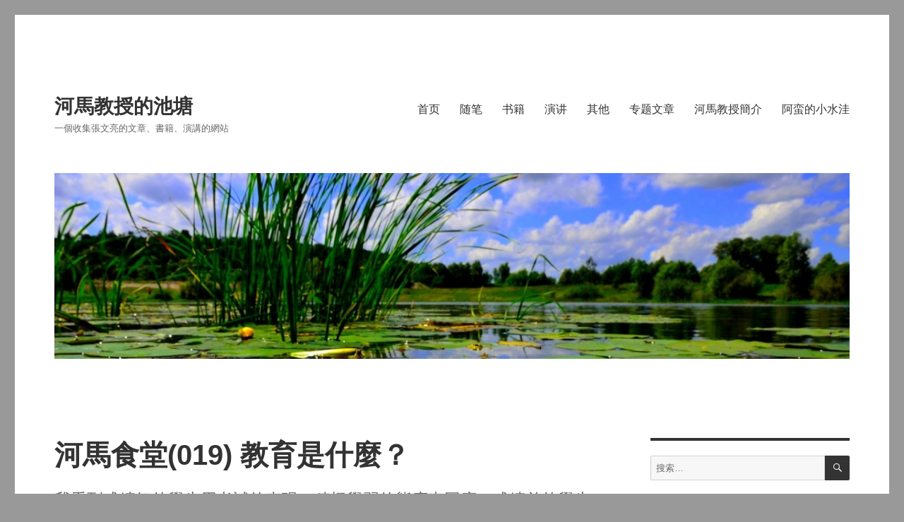

--- FILE ---
content_type: text/html; charset=UTF-8
request_url: https://hippo.3927.cn/201512/%E6%B2%B3%E9%A6%AC%E9%A3%9F%E5%A0%82019-%E6%95%99%E8%82%B2%E6%98%AF%E4%BB%80%E9%BA%BC%EF%BC%9F/
body_size: 14247
content:
<!DOCTYPE html>
<html lang="zh-Hans" class="no-js">
<head>
	<meta charset="UTF-8">
	<meta name="viewport" content="width=device-width, initial-scale=1">
	<link rel="profile" href="https://gmpg.org/xfn/11">
		<link rel="pingback" href="https://hippo.3927.cn/xmlrpc.php">
		<script>(function(html){html.className = html.className.replace(/\bno-js\b/,'js')})(document.documentElement);</script>
<title>河馬食堂(019) 教育是什麼？ &#8211; 河馬教授的池塘</title>
<meta name='robots' content='max-image-preview:large' />
<link rel="alternate" type="application/rss+xml" title="河馬教授的池塘 &raquo; Feed" href="https://hippo.3927.cn/feed/" />
<link rel="alternate" type="application/rss+xml" title="河馬教授的池塘 &raquo; 评论 Feed" href="https://hippo.3927.cn/comments/feed/" />
<link rel="alternate" type="application/rss+xml" title="河馬教授的池塘 &raquo; 河馬食堂(019) 教育是什麼？ 评论 Feed" href="https://hippo.3927.cn/201512/%e6%b2%b3%e9%a6%ac%e9%a3%9f%e5%a0%82019-%e6%95%99%e8%82%b2%e6%98%af%e4%bb%80%e9%ba%bc%ef%bc%9f/feed/" />
<script>
window._wpemojiSettings = {"baseUrl":"https:\/\/s.w.org\/images\/core\/emoji\/15.0.3\/72x72\/","ext":".png","svgUrl":"https:\/\/s.w.org\/images\/core\/emoji\/15.0.3\/svg\/","svgExt":".svg","source":{"concatemoji":"https:\/\/hippo.3927.cn\/wp-includes\/js\/wp-emoji-release.min.js?ver=6.6.4"}};
/*! This file is auto-generated */
!function(i,n){var o,s,e;function c(e){try{var t={supportTests:e,timestamp:(new Date).valueOf()};sessionStorage.setItem(o,JSON.stringify(t))}catch(e){}}function p(e,t,n){e.clearRect(0,0,e.canvas.width,e.canvas.height),e.fillText(t,0,0);var t=new Uint32Array(e.getImageData(0,0,e.canvas.width,e.canvas.height).data),r=(e.clearRect(0,0,e.canvas.width,e.canvas.height),e.fillText(n,0,0),new Uint32Array(e.getImageData(0,0,e.canvas.width,e.canvas.height).data));return t.every(function(e,t){return e===r[t]})}function u(e,t,n){switch(t){case"flag":return n(e,"\ud83c\udff3\ufe0f\u200d\u26a7\ufe0f","\ud83c\udff3\ufe0f\u200b\u26a7\ufe0f")?!1:!n(e,"\ud83c\uddfa\ud83c\uddf3","\ud83c\uddfa\u200b\ud83c\uddf3")&&!n(e,"\ud83c\udff4\udb40\udc67\udb40\udc62\udb40\udc65\udb40\udc6e\udb40\udc67\udb40\udc7f","\ud83c\udff4\u200b\udb40\udc67\u200b\udb40\udc62\u200b\udb40\udc65\u200b\udb40\udc6e\u200b\udb40\udc67\u200b\udb40\udc7f");case"emoji":return!n(e,"\ud83d\udc26\u200d\u2b1b","\ud83d\udc26\u200b\u2b1b")}return!1}function f(e,t,n){var r="undefined"!=typeof WorkerGlobalScope&&self instanceof WorkerGlobalScope?new OffscreenCanvas(300,150):i.createElement("canvas"),a=r.getContext("2d",{willReadFrequently:!0}),o=(a.textBaseline="top",a.font="600 32px Arial",{});return e.forEach(function(e){o[e]=t(a,e,n)}),o}function t(e){var t=i.createElement("script");t.src=e,t.defer=!0,i.head.appendChild(t)}"undefined"!=typeof Promise&&(o="wpEmojiSettingsSupports",s=["flag","emoji"],n.supports={everything:!0,everythingExceptFlag:!0},e=new Promise(function(e){i.addEventListener("DOMContentLoaded",e,{once:!0})}),new Promise(function(t){var n=function(){try{var e=JSON.parse(sessionStorage.getItem(o));if("object"==typeof e&&"number"==typeof e.timestamp&&(new Date).valueOf()<e.timestamp+604800&&"object"==typeof e.supportTests)return e.supportTests}catch(e){}return null}();if(!n){if("undefined"!=typeof Worker&&"undefined"!=typeof OffscreenCanvas&&"undefined"!=typeof URL&&URL.createObjectURL&&"undefined"!=typeof Blob)try{var e="postMessage("+f.toString()+"("+[JSON.stringify(s),u.toString(),p.toString()].join(",")+"));",r=new Blob([e],{type:"text/javascript"}),a=new Worker(URL.createObjectURL(r),{name:"wpTestEmojiSupports"});return void(a.onmessage=function(e){c(n=e.data),a.terminate(),t(n)})}catch(e){}c(n=f(s,u,p))}t(n)}).then(function(e){for(var t in e)n.supports[t]=e[t],n.supports.everything=n.supports.everything&&n.supports[t],"flag"!==t&&(n.supports.everythingExceptFlag=n.supports.everythingExceptFlag&&n.supports[t]);n.supports.everythingExceptFlag=n.supports.everythingExceptFlag&&!n.supports.flag,n.DOMReady=!1,n.readyCallback=function(){n.DOMReady=!0}}).then(function(){return e}).then(function(){var e;n.supports.everything||(n.readyCallback(),(e=n.source||{}).concatemoji?t(e.concatemoji):e.wpemoji&&e.twemoji&&(t(e.twemoji),t(e.wpemoji)))}))}((window,document),window._wpemojiSettings);
</script>
<style id='wp-emoji-styles-inline-css'>

	img.wp-smiley, img.emoji {
		display: inline !important;
		border: none !important;
		box-shadow: none !important;
		height: 1em !important;
		width: 1em !important;
		margin: 0 0.07em !important;
		vertical-align: -0.1em !important;
		background: none !important;
		padding: 0 !important;
	}
</style>
<link rel='stylesheet' id='wp-block-library-css' href='https://hippo.3927.cn/wp-includes/css/dist/block-library/style.min.css?ver=6.6.4' media='all' />
<style id='wp-block-library-theme-inline-css'>
.wp-block-audio :where(figcaption){color:#555;font-size:13px;text-align:center}.is-dark-theme .wp-block-audio :where(figcaption){color:#ffffffa6}.wp-block-audio{margin:0 0 1em}.wp-block-code{border:1px solid #ccc;border-radius:4px;font-family:Menlo,Consolas,monaco,monospace;padding:.8em 1em}.wp-block-embed :where(figcaption){color:#555;font-size:13px;text-align:center}.is-dark-theme .wp-block-embed :where(figcaption){color:#ffffffa6}.wp-block-embed{margin:0 0 1em}.blocks-gallery-caption{color:#555;font-size:13px;text-align:center}.is-dark-theme .blocks-gallery-caption{color:#ffffffa6}:root :where(.wp-block-image figcaption){color:#555;font-size:13px;text-align:center}.is-dark-theme :root :where(.wp-block-image figcaption){color:#ffffffa6}.wp-block-image{margin:0 0 1em}.wp-block-pullquote{border-bottom:4px solid;border-top:4px solid;color:currentColor;margin-bottom:1.75em}.wp-block-pullquote cite,.wp-block-pullquote footer,.wp-block-pullquote__citation{color:currentColor;font-size:.8125em;font-style:normal;text-transform:uppercase}.wp-block-quote{border-left:.25em solid;margin:0 0 1.75em;padding-left:1em}.wp-block-quote cite,.wp-block-quote footer{color:currentColor;font-size:.8125em;font-style:normal;position:relative}.wp-block-quote.has-text-align-right{border-left:none;border-right:.25em solid;padding-left:0;padding-right:1em}.wp-block-quote.has-text-align-center{border:none;padding-left:0}.wp-block-quote.is-large,.wp-block-quote.is-style-large,.wp-block-quote.is-style-plain{border:none}.wp-block-search .wp-block-search__label{font-weight:700}.wp-block-search__button{border:1px solid #ccc;padding:.375em .625em}:where(.wp-block-group.has-background){padding:1.25em 2.375em}.wp-block-separator.has-css-opacity{opacity:.4}.wp-block-separator{border:none;border-bottom:2px solid;margin-left:auto;margin-right:auto}.wp-block-separator.has-alpha-channel-opacity{opacity:1}.wp-block-separator:not(.is-style-wide):not(.is-style-dots){width:100px}.wp-block-separator.has-background:not(.is-style-dots){border-bottom:none;height:1px}.wp-block-separator.has-background:not(.is-style-wide):not(.is-style-dots){height:2px}.wp-block-table{margin:0 0 1em}.wp-block-table td,.wp-block-table th{word-break:normal}.wp-block-table :where(figcaption){color:#555;font-size:13px;text-align:center}.is-dark-theme .wp-block-table :where(figcaption){color:#ffffffa6}.wp-block-video :where(figcaption){color:#555;font-size:13px;text-align:center}.is-dark-theme .wp-block-video :where(figcaption){color:#ffffffa6}.wp-block-video{margin:0 0 1em}:root :where(.wp-block-template-part.has-background){margin-bottom:0;margin-top:0;padding:1.25em 2.375em}
</style>
<style id='classic-theme-styles-inline-css'>
/*! This file is auto-generated */
.wp-block-button__link{color:#fff;background-color:#32373c;border-radius:9999px;box-shadow:none;text-decoration:none;padding:calc(.667em + 2px) calc(1.333em + 2px);font-size:1.125em}.wp-block-file__button{background:#32373c;color:#fff;text-decoration:none}
</style>
<style id='global-styles-inline-css'>
:root{--wp--preset--aspect-ratio--square: 1;--wp--preset--aspect-ratio--4-3: 4/3;--wp--preset--aspect-ratio--3-4: 3/4;--wp--preset--aspect-ratio--3-2: 3/2;--wp--preset--aspect-ratio--2-3: 2/3;--wp--preset--aspect-ratio--16-9: 16/9;--wp--preset--aspect-ratio--9-16: 9/16;--wp--preset--color--black: #000000;--wp--preset--color--cyan-bluish-gray: #abb8c3;--wp--preset--color--white: #fff;--wp--preset--color--pale-pink: #f78da7;--wp--preset--color--vivid-red: #cf2e2e;--wp--preset--color--luminous-vivid-orange: #ff6900;--wp--preset--color--luminous-vivid-amber: #fcb900;--wp--preset--color--light-green-cyan: #7bdcb5;--wp--preset--color--vivid-green-cyan: #00d084;--wp--preset--color--pale-cyan-blue: #8ed1fc;--wp--preset--color--vivid-cyan-blue: #0693e3;--wp--preset--color--vivid-purple: #9b51e0;--wp--preset--color--dark-gray: #1a1a1a;--wp--preset--color--medium-gray: #686868;--wp--preset--color--light-gray: #e5e5e5;--wp--preset--color--blue-gray: #4d545c;--wp--preset--color--bright-blue: #007acc;--wp--preset--color--light-blue: #9adffd;--wp--preset--color--dark-brown: #402b30;--wp--preset--color--medium-brown: #774e24;--wp--preset--color--dark-red: #640c1f;--wp--preset--color--bright-red: #ff675f;--wp--preset--color--yellow: #ffef8e;--wp--preset--gradient--vivid-cyan-blue-to-vivid-purple: linear-gradient(135deg,rgba(6,147,227,1) 0%,rgb(155,81,224) 100%);--wp--preset--gradient--light-green-cyan-to-vivid-green-cyan: linear-gradient(135deg,rgb(122,220,180) 0%,rgb(0,208,130) 100%);--wp--preset--gradient--luminous-vivid-amber-to-luminous-vivid-orange: linear-gradient(135deg,rgba(252,185,0,1) 0%,rgba(255,105,0,1) 100%);--wp--preset--gradient--luminous-vivid-orange-to-vivid-red: linear-gradient(135deg,rgba(255,105,0,1) 0%,rgb(207,46,46) 100%);--wp--preset--gradient--very-light-gray-to-cyan-bluish-gray: linear-gradient(135deg,rgb(238,238,238) 0%,rgb(169,184,195) 100%);--wp--preset--gradient--cool-to-warm-spectrum: linear-gradient(135deg,rgb(74,234,220) 0%,rgb(151,120,209) 20%,rgb(207,42,186) 40%,rgb(238,44,130) 60%,rgb(251,105,98) 80%,rgb(254,248,76) 100%);--wp--preset--gradient--blush-light-purple: linear-gradient(135deg,rgb(255,206,236) 0%,rgb(152,150,240) 100%);--wp--preset--gradient--blush-bordeaux: linear-gradient(135deg,rgb(254,205,165) 0%,rgb(254,45,45) 50%,rgb(107,0,62) 100%);--wp--preset--gradient--luminous-dusk: linear-gradient(135deg,rgb(255,203,112) 0%,rgb(199,81,192) 50%,rgb(65,88,208) 100%);--wp--preset--gradient--pale-ocean: linear-gradient(135deg,rgb(255,245,203) 0%,rgb(182,227,212) 50%,rgb(51,167,181) 100%);--wp--preset--gradient--electric-grass: linear-gradient(135deg,rgb(202,248,128) 0%,rgb(113,206,126) 100%);--wp--preset--gradient--midnight: linear-gradient(135deg,rgb(2,3,129) 0%,rgb(40,116,252) 100%);--wp--preset--font-size--small: 13px;--wp--preset--font-size--medium: 20px;--wp--preset--font-size--large: 36px;--wp--preset--font-size--x-large: 42px;--wp--preset--spacing--20: 0.44rem;--wp--preset--spacing--30: 0.67rem;--wp--preset--spacing--40: 1rem;--wp--preset--spacing--50: 1.5rem;--wp--preset--spacing--60: 2.25rem;--wp--preset--spacing--70: 3.38rem;--wp--preset--spacing--80: 5.06rem;--wp--preset--shadow--natural: 6px 6px 9px rgba(0, 0, 0, 0.2);--wp--preset--shadow--deep: 12px 12px 50px rgba(0, 0, 0, 0.4);--wp--preset--shadow--sharp: 6px 6px 0px rgba(0, 0, 0, 0.2);--wp--preset--shadow--outlined: 6px 6px 0px -3px rgba(255, 255, 255, 1), 6px 6px rgba(0, 0, 0, 1);--wp--preset--shadow--crisp: 6px 6px 0px rgba(0, 0, 0, 1);}:where(.is-layout-flex){gap: 0.5em;}:where(.is-layout-grid){gap: 0.5em;}body .is-layout-flex{display: flex;}.is-layout-flex{flex-wrap: wrap;align-items: center;}.is-layout-flex > :is(*, div){margin: 0;}body .is-layout-grid{display: grid;}.is-layout-grid > :is(*, div){margin: 0;}:where(.wp-block-columns.is-layout-flex){gap: 2em;}:where(.wp-block-columns.is-layout-grid){gap: 2em;}:where(.wp-block-post-template.is-layout-flex){gap: 1.25em;}:where(.wp-block-post-template.is-layout-grid){gap: 1.25em;}.has-black-color{color: var(--wp--preset--color--black) !important;}.has-cyan-bluish-gray-color{color: var(--wp--preset--color--cyan-bluish-gray) !important;}.has-white-color{color: var(--wp--preset--color--white) !important;}.has-pale-pink-color{color: var(--wp--preset--color--pale-pink) !important;}.has-vivid-red-color{color: var(--wp--preset--color--vivid-red) !important;}.has-luminous-vivid-orange-color{color: var(--wp--preset--color--luminous-vivid-orange) !important;}.has-luminous-vivid-amber-color{color: var(--wp--preset--color--luminous-vivid-amber) !important;}.has-light-green-cyan-color{color: var(--wp--preset--color--light-green-cyan) !important;}.has-vivid-green-cyan-color{color: var(--wp--preset--color--vivid-green-cyan) !important;}.has-pale-cyan-blue-color{color: var(--wp--preset--color--pale-cyan-blue) !important;}.has-vivid-cyan-blue-color{color: var(--wp--preset--color--vivid-cyan-blue) !important;}.has-vivid-purple-color{color: var(--wp--preset--color--vivid-purple) !important;}.has-black-background-color{background-color: var(--wp--preset--color--black) !important;}.has-cyan-bluish-gray-background-color{background-color: var(--wp--preset--color--cyan-bluish-gray) !important;}.has-white-background-color{background-color: var(--wp--preset--color--white) !important;}.has-pale-pink-background-color{background-color: var(--wp--preset--color--pale-pink) !important;}.has-vivid-red-background-color{background-color: var(--wp--preset--color--vivid-red) !important;}.has-luminous-vivid-orange-background-color{background-color: var(--wp--preset--color--luminous-vivid-orange) !important;}.has-luminous-vivid-amber-background-color{background-color: var(--wp--preset--color--luminous-vivid-amber) !important;}.has-light-green-cyan-background-color{background-color: var(--wp--preset--color--light-green-cyan) !important;}.has-vivid-green-cyan-background-color{background-color: var(--wp--preset--color--vivid-green-cyan) !important;}.has-pale-cyan-blue-background-color{background-color: var(--wp--preset--color--pale-cyan-blue) !important;}.has-vivid-cyan-blue-background-color{background-color: var(--wp--preset--color--vivid-cyan-blue) !important;}.has-vivid-purple-background-color{background-color: var(--wp--preset--color--vivid-purple) !important;}.has-black-border-color{border-color: var(--wp--preset--color--black) !important;}.has-cyan-bluish-gray-border-color{border-color: var(--wp--preset--color--cyan-bluish-gray) !important;}.has-white-border-color{border-color: var(--wp--preset--color--white) !important;}.has-pale-pink-border-color{border-color: var(--wp--preset--color--pale-pink) !important;}.has-vivid-red-border-color{border-color: var(--wp--preset--color--vivid-red) !important;}.has-luminous-vivid-orange-border-color{border-color: var(--wp--preset--color--luminous-vivid-orange) !important;}.has-luminous-vivid-amber-border-color{border-color: var(--wp--preset--color--luminous-vivid-amber) !important;}.has-light-green-cyan-border-color{border-color: var(--wp--preset--color--light-green-cyan) !important;}.has-vivid-green-cyan-border-color{border-color: var(--wp--preset--color--vivid-green-cyan) !important;}.has-pale-cyan-blue-border-color{border-color: var(--wp--preset--color--pale-cyan-blue) !important;}.has-vivid-cyan-blue-border-color{border-color: var(--wp--preset--color--vivid-cyan-blue) !important;}.has-vivid-purple-border-color{border-color: var(--wp--preset--color--vivid-purple) !important;}.has-vivid-cyan-blue-to-vivid-purple-gradient-background{background: var(--wp--preset--gradient--vivid-cyan-blue-to-vivid-purple) !important;}.has-light-green-cyan-to-vivid-green-cyan-gradient-background{background: var(--wp--preset--gradient--light-green-cyan-to-vivid-green-cyan) !important;}.has-luminous-vivid-amber-to-luminous-vivid-orange-gradient-background{background: var(--wp--preset--gradient--luminous-vivid-amber-to-luminous-vivid-orange) !important;}.has-luminous-vivid-orange-to-vivid-red-gradient-background{background: var(--wp--preset--gradient--luminous-vivid-orange-to-vivid-red) !important;}.has-very-light-gray-to-cyan-bluish-gray-gradient-background{background: var(--wp--preset--gradient--very-light-gray-to-cyan-bluish-gray) !important;}.has-cool-to-warm-spectrum-gradient-background{background: var(--wp--preset--gradient--cool-to-warm-spectrum) !important;}.has-blush-light-purple-gradient-background{background: var(--wp--preset--gradient--blush-light-purple) !important;}.has-blush-bordeaux-gradient-background{background: var(--wp--preset--gradient--blush-bordeaux) !important;}.has-luminous-dusk-gradient-background{background: var(--wp--preset--gradient--luminous-dusk) !important;}.has-pale-ocean-gradient-background{background: var(--wp--preset--gradient--pale-ocean) !important;}.has-electric-grass-gradient-background{background: var(--wp--preset--gradient--electric-grass) !important;}.has-midnight-gradient-background{background: var(--wp--preset--gradient--midnight) !important;}.has-small-font-size{font-size: var(--wp--preset--font-size--small) !important;}.has-medium-font-size{font-size: var(--wp--preset--font-size--medium) !important;}.has-large-font-size{font-size: var(--wp--preset--font-size--large) !important;}.has-x-large-font-size{font-size: var(--wp--preset--font-size--x-large) !important;}
:where(.wp-block-post-template.is-layout-flex){gap: 1.25em;}:where(.wp-block-post-template.is-layout-grid){gap: 1.25em;}
:where(.wp-block-columns.is-layout-flex){gap: 2em;}:where(.wp-block-columns.is-layout-grid){gap: 2em;}
:root :where(.wp-block-pullquote){font-size: 1.5em;line-height: 1.6;}
</style>
<link rel='stylesheet' id='genericons-css' href='https://hippo.3927.cn/hs-content/themes/twentysixteen/genericons/genericons.css?ver=20201208' media='all' />
<link rel='stylesheet' id='twentysixteen-style-css' href='https://hippo.3927.cn/hs-content/themes/twentysixteen/style.css?ver=20240402' media='all' />
<style id='twentysixteen-style-inline-css'>

		/* Custom Link Color */
		.menu-toggle:hover,
		.menu-toggle:focus,
		a,
		.main-navigation a:hover,
		.main-navigation a:focus,
		.dropdown-toggle:hover,
		.dropdown-toggle:focus,
		.social-navigation a:hover:before,
		.social-navigation a:focus:before,
		.post-navigation a:hover .post-title,
		.post-navigation a:focus .post-title,
		.tagcloud a:hover,
		.tagcloud a:focus,
		.site-branding .site-title a:hover,
		.site-branding .site-title a:focus,
		.entry-title a:hover,
		.entry-title a:focus,
		.entry-footer a:hover,
		.entry-footer a:focus,
		.comment-metadata a:hover,
		.comment-metadata a:focus,
		.pingback .comment-edit-link:hover,
		.pingback .comment-edit-link:focus,
		.comment-reply-link,
		.comment-reply-link:hover,
		.comment-reply-link:focus,
		.required,
		.site-info a:hover,
		.site-info a:focus {
			color: #377fbf;
		}

		mark,
		ins,
		button:hover,
		button:focus,
		input[type="button"]:hover,
		input[type="button"]:focus,
		input[type="reset"]:hover,
		input[type="reset"]:focus,
		input[type="submit"]:hover,
		input[type="submit"]:focus,
		.pagination .prev:hover,
		.pagination .prev:focus,
		.pagination .next:hover,
		.pagination .next:focus,
		.widget_calendar tbody a,
		.page-links a:hover,
		.page-links a:focus {
			background-color: #377fbf;
		}

		input[type="date"]:focus,
		input[type="time"]:focus,
		input[type="datetime-local"]:focus,
		input[type="week"]:focus,
		input[type="month"]:focus,
		input[type="text"]:focus,
		input[type="email"]:focus,
		input[type="url"]:focus,
		input[type="password"]:focus,
		input[type="search"]:focus,
		input[type="tel"]:focus,
		input[type="number"]:focus,
		textarea:focus,
		.tagcloud a:hover,
		.tagcloud a:focus,
		.menu-toggle:hover,
		.menu-toggle:focus {
			border-color: #377fbf;
		}

		@media screen and (min-width: 56.875em) {
			.main-navigation li:hover > a,
			.main-navigation li.focus > a {
				color: #377fbf;
			}
		}
	

		/* Custom Main Text Color */
		body,
		blockquote cite,
		blockquote small,
		.main-navigation a,
		.menu-toggle,
		.dropdown-toggle,
		.social-navigation a,
		.post-navigation a,
		.pagination a:hover,
		.pagination a:focus,
		.widget-title a,
		.site-branding .site-title a,
		.entry-title a,
		.page-links > .page-links-title,
		.comment-author,
		.comment-reply-title small a:hover,
		.comment-reply-title small a:focus {
			color: #333333
		}

		blockquote,
		.menu-toggle.toggled-on,
		.menu-toggle.toggled-on:hover,
		.menu-toggle.toggled-on:focus,
		.post-navigation,
		.post-navigation div + div,
		.pagination,
		.widget,
		.page-header,
		.page-links a,
		.comments-title,
		.comment-reply-title {
			border-color: #333333;
		}

		button,
		button[disabled]:hover,
		button[disabled]:focus,
		input[type="button"],
		input[type="button"][disabled]:hover,
		input[type="button"][disabled]:focus,
		input[type="reset"],
		input[type="reset"][disabled]:hover,
		input[type="reset"][disabled]:focus,
		input[type="submit"],
		input[type="submit"][disabled]:hover,
		input[type="submit"][disabled]:focus,
		.menu-toggle.toggled-on,
		.menu-toggle.toggled-on:hover,
		.menu-toggle.toggled-on:focus,
		.pagination:before,
		.pagination:after,
		.pagination .prev,
		.pagination .next,
		.page-links a {
			background-color: #333333;
		}

		/* Border Color */
		fieldset,
		pre,
		abbr,
		acronym,
		table,
		th,
		td,
		input[type="date"],
		input[type="time"],
		input[type="datetime-local"],
		input[type="week"],
		input[type="month"],
		input[type="text"],
		input[type="email"],
		input[type="url"],
		input[type="password"],
		input[type="search"],
		input[type="tel"],
		input[type="number"],
		textarea,
		.main-navigation li,
		.main-navigation .primary-menu,
		.menu-toggle,
		.dropdown-toggle:after,
		.social-navigation a,
		.image-navigation,
		.comment-navigation,
		.tagcloud a,
		.entry-content,
		.entry-summary,
		.page-links a,
		.page-links > span,
		.comment-list article,
		.comment-list .pingback,
		.comment-list .trackback,
		.comment-reply-link,
		.no-comments,
		.widecolumn .mu_register .mu_alert {
			border-color: #333333; /* Fallback for IE7 and IE8 */
			border-color: rgba( 51, 51, 51, 0.2);
		}

		hr,
		code {
			background-color: #333333; /* Fallback for IE7 and IE8 */
			background-color: rgba( 51, 51, 51, 0.2);
		}

		@media screen and (min-width: 56.875em) {
			.main-navigation ul ul,
			.main-navigation ul ul li {
				border-color: rgba( 51, 51, 51, 0.2);
			}

			.main-navigation ul ul:before {
				border-top-color: rgba( 51, 51, 51, 0.2);
				border-bottom-color: rgba( 51, 51, 51, 0.2);
			}
		}
	

		/* Custom Secondary Text Color */

		/**
		 * IE8 and earlier will drop any block with CSS3 selectors.
		 * Do not combine these styles with the next block.
		 */
		body:not(.search-results) .entry-summary {
			color: #666666;
		}

		blockquote,
		.post-password-form label,
		a:hover,
		a:focus,
		a:active,
		.post-navigation .meta-nav,
		.image-navigation,
		.comment-navigation,
		.widget_recent_entries .post-date,
		.widget_rss .rss-date,
		.widget_rss cite,
		.site-description,
		.author-bio,
		.entry-footer,
		.entry-footer a,
		.sticky-post,
		.taxonomy-description,
		.entry-caption,
		.comment-metadata,
		.pingback .edit-link,
		.comment-metadata a,
		.pingback .comment-edit-link,
		.comment-form label,
		.comment-notes,
		.comment-awaiting-moderation,
		.logged-in-as,
		.form-allowed-tags,
		.site-info,
		.site-info a,
		.wp-caption .wp-caption-text,
		.gallery-caption,
		.widecolumn label,
		.widecolumn .mu_register label {
			color: #666666;
		}

		.widget_calendar tbody a:hover,
		.widget_calendar tbody a:focus {
			background-color: #666666;
		}
	
</style>
<link rel='stylesheet' id='twentysixteen-block-style-css' href='https://hippo.3927.cn/hs-content/themes/twentysixteen/css/blocks.css?ver=20240117' media='all' />
<!--[if lt IE 10]>
<link rel='stylesheet' id='twentysixteen-ie-css' href='https://hippo.3927.cn/hs-content/themes/twentysixteen/css/ie.css?ver=20170530' media='all' />
<![endif]-->
<!--[if lt IE 9]>
<link rel='stylesheet' id='twentysixteen-ie8-css' href='https://hippo.3927.cn/hs-content/themes/twentysixteen/css/ie8.css?ver=20170530' media='all' />
<![endif]-->
<!--[if lt IE 8]>
<link rel='stylesheet' id='twentysixteen-ie7-css' href='https://hippo.3927.cn/hs-content/themes/twentysixteen/css/ie7.css?ver=20170530' media='all' />
<![endif]-->
<link rel='stylesheet' id='video-js-css' href='https://hippo.3927.cn/hs-content/plugins/video-embed-thumbnail-generator/video-js/video-js.min.css?ver=7.11.4' media='all' />
<link rel='stylesheet' id='video-js-kg-skin-css' href='https://hippo.3927.cn/hs-content/plugins/video-embed-thumbnail-generator/video-js/kg-video-js-skin.css?ver=4.10.5' media='all' />
<link rel='stylesheet' id='kgvid_video_styles-css' href='https://hippo.3927.cn/hs-content/plugins/video-embed-thumbnail-generator/src/public/css/videopack-styles.css?ver=4.10.5' media='all' />
<!--[if lt IE 9]>
<script src="https://hippo.3927.cn/hs-content/themes/twentysixteen/js/html5.js?ver=3.7.3" id="twentysixteen-html5-js"></script>
<![endif]-->
<script src="https://hippo.3927.cn/wp-includes/js/jquery/jquery.min.js?ver=3.7.1" id="jquery-core-js"></script>
<script src="https://hippo.3927.cn/wp-includes/js/jquery/jquery-migrate.min.js?ver=3.4.1" id="jquery-migrate-js"></script>
<script id="twentysixteen-script-js-extra">
var screenReaderText = {"expand":"\u5c55\u5f00\u5b50\u83dc\u5355","collapse":"\u6298\u53e0\u5b50\u83dc\u5355"};
</script>
<script src="https://hippo.3927.cn/hs-content/themes/twentysixteen/js/functions.js?ver=20230629" id="twentysixteen-script-js" defer data-wp-strategy="defer"></script>
<link rel="https://api.w.org/" href="https://hippo.3927.cn/wp-json/" /><link rel="alternate" title="JSON" type="application/json" href="https://hippo.3927.cn/wp-json/wp/v2/posts/236" /><link rel="EditURI" type="application/rsd+xml" title="RSD" href="https://hippo.3927.cn/xmlrpc.php?rsd" />
<meta name="generator" content="WordPress 6.6.4" />
<link rel="canonical" href="https://hippo.3927.cn/201512/%e6%b2%b3%e9%a6%ac%e9%a3%9f%e5%a0%82019-%e6%95%99%e8%82%b2%e6%98%af%e4%bb%80%e9%ba%bc%ef%bc%9f/" />
<link rel='shortlink' href='https://hippo.3927.cn/?p=236' />
<link rel="alternate" title="oEmbed (JSON)" type="application/json+oembed" href="https://hippo.3927.cn/wp-json/oembed/1.0/embed?url=https%3A%2F%2Fhippo.3927.cn%2F201512%2F%25e6%25b2%25b3%25e9%25a6%25ac%25e9%25a3%259f%25e5%25a0%2582019-%25e6%2595%2599%25e8%2582%25b2%25e6%2598%25af%25e4%25bb%2580%25e9%25ba%25bc%25ef%25bc%259f%2F" />
<link rel="alternate" title="oEmbed (XML)" type="text/xml+oembed" href="https://hippo.3927.cn/wp-json/oembed/1.0/embed?url=https%3A%2F%2Fhippo.3927.cn%2F201512%2F%25e6%25b2%25b3%25e9%25a6%25ac%25e9%25a3%259f%25e5%25a0%2582019-%25e6%2595%2599%25e8%2582%25b2%25e6%2598%25af%25e4%25bb%2580%25e9%25ba%25bc%25ef%25bc%259f%2F&#038;format=xml" />
<style id="custom-background-css">
body.custom-background { background-color: #999999; }
</style>
	</head>

<body class="post-template-default single single-post postid-236 single-format-standard custom-background wp-embed-responsive">
<div id="page" class="site">
	<div class="site-inner">
		<a class="skip-link screen-reader-text" href="#content">
			跳至内容		</a>

		<header id="masthead" class="site-header">
			<div class="site-header-main">
				<div class="site-branding">
					
											<p class="site-title"><a href="https://hippo.3927.cn/" rel="home">河馬教授的池塘</a></p>
												<p class="site-description">一個收集張文亮的文章、書籍、演講的網站</p>
									</div><!-- .site-branding -->

									<button id="menu-toggle" class="menu-toggle">菜单</button>

					<div id="site-header-menu" class="site-header-menu">
													<nav id="site-navigation" class="main-navigation" aria-label="主菜单">
								<div class="menu-%e7%bd%91%e7%ab%99%e4%b8%bb%e8%8f%9c%e5%8d%95-container"><ul id="menu-%e7%bd%91%e7%ab%99%e4%b8%bb%e8%8f%9c%e5%8d%95" class="primary-menu"><li id="menu-item-4" class="menu-item menu-item-type-custom menu-item-object-custom menu-item-home menu-item-4"><a href="http://hippo.3927.cn/">首页</a></li>
<li id="menu-item-30" class="menu-item menu-item-type-taxonomy menu-item-object-category menu-item-30"><a href="https://hippo.3927.cn/category/essay/">随笔</a></li>
<li id="menu-item-9" class="menu-item menu-item-type-taxonomy menu-item-object-category menu-item-9"><a href="https://hippo.3927.cn/category/books/">书籍</a></li>
<li id="menu-item-8" class="menu-item menu-item-type-taxonomy menu-item-object-category menu-item-8"><a href="https://hippo.3927.cn/category/speeches/">演讲</a></li>
<li id="menu-item-92" class="menu-item menu-item-type-taxonomy menu-item-object-category menu-item-92"><a href="https://hippo.3927.cn/category/other/">其他</a></li>
<li id="menu-item-10" class="menu-item menu-item-type-taxonomy menu-item-object-category current-post-ancestor menu-item-10"><a href="https://hippo.3927.cn/category/special/">专题文章</a></li>
<li id="menu-item-50" class="menu-item menu-item-type-custom menu-item-object-custom menu-item-50"><a href="http://hippo.3927.cn/河馬教授簡介/">河馬教授簡介</a></li>
<li id="menu-item-64" class="menu-item menu-item-type-taxonomy menu-item-object-category menu-item-64"><a href="https://hippo.3927.cn/category/puddle/">阿蛮的小水洼</a></li>
</ul></div>							</nav><!-- .main-navigation -->
						
											</div><!-- .site-header-menu -->
							</div><!-- .site-header-main -->

											<div class="header-image">
					<a href="https://hippo.3927.cn/" rel="home">
						<img src="https://hippo.3927.cn/hs-content/uploads/2015/11/cropped-cropped-kasco-maritiem-pond2.jpg" width="1200" height="280" alt="河馬教授的池塘" sizes="(max-width: 709px) 85vw, (max-width: 909px) 81vw, (max-width: 1362px) 88vw, 1200px" srcset="https://hippo.3927.cn/hs-content/uploads/2015/11/cropped-cropped-kasco-maritiem-pond2.jpg 1200w, https://hippo.3927.cn/hs-content/uploads/2015/11/cropped-cropped-kasco-maritiem-pond2-300x70.jpg 300w, https://hippo.3927.cn/hs-content/uploads/2015/11/cropped-cropped-kasco-maritiem-pond2-768x179.jpg 768w, https://hippo.3927.cn/hs-content/uploads/2015/11/cropped-cropped-kasco-maritiem-pond2-1024x239.jpg 1024w" decoding="async" fetchpriority="high" />					</a>
				</div><!-- .header-image -->
					</header><!-- .site-header -->

		<div id="content" class="site-content">

<div id="primary" class="content-area">
	<main id="main" class="site-main">
		
<article id="post-236" class="post-236 post type-post status-publish format-standard hentry category-canteen tag-66 tag-67 tag-85 tag-11">
	<header class="entry-header">
		<h1 class="entry-title">河馬食堂(019) 教育是什麼？</h1>	</header><!-- .entry-header -->

				<div class="entry-summary">
				<p>我看到成績好的學生用考試的表現、積極學習的態度來回應；成績差的學生，像是撤退的拳擊手，躲到一角哀號、抗議……</p>
			</div><!-- .entry-summary -->
			
	
	<div class="entry-content">
		<figure id="attachment_237" aria-describedby="caption-attachment-237" style="width: 840px" class="wp-caption alignnone"><a href="https://hippo.3927.cn/hs-content/uploads/2015/12/12184133_852179161556900_7586509704132881451_o.jpg" rel="attachment wp-att-237"><img decoding="async" class="wp-image-237 size-large" src="https://hippo.3927.cn/hs-content/uploads/2015/12/12184133_852179161556900_7586509704132881451_o-1024x680.jpg" alt="12184133_852179161556900_7586509704132881451_o" width="840" height="558" srcset="https://hippo.3927.cn/hs-content/uploads/2015/12/12184133_852179161556900_7586509704132881451_o-1024x680.jpg 1024w, https://hippo.3927.cn/hs-content/uploads/2015/12/12184133_852179161556900_7586509704132881451_o-300x199.jpg 300w, https://hippo.3927.cn/hs-content/uploads/2015/12/12184133_852179161556900_7586509704132881451_o-768x510.jpg 768w, https://hippo.3927.cn/hs-content/uploads/2015/12/12184133_852179161556900_7586509704132881451_o-1200x797.jpg 1200w, https://hippo.3927.cn/hs-content/uploads/2015/12/12184133_852179161556900_7586509704132881451_o.jpg 2048w" sizes="(max-width: 709px) 85vw, (max-width: 909px) 67vw, (max-width: 1362px) 62vw, 840px" /></a><figcaption id="caption-attachment-237" class="wp-caption-text">（作者語）上課時，學生的拍照，也給老師一份。臺大對我很好，每年給我很多學生教。26年前，回臺灣教書是對的。雖然也有一些負面的事，自己有一些不愉快的時候，面對這麼多學生的那一刻，就值得。（時間：2015.11，來源：www.facebook.com/wenlian.chang）</figcaption></figure>
<blockquote><p>有一天我與學生，在野外散步，<br />
我們一起看雲、看樹、聽水聲、喝石花凍，<br />
吃豬腳麵線配筊白筍，<br />
忽然，我發現學生的臉，開始對我有意義，<br />
而不模糊。</p></blockquote>
<p>教育是什麼？「教育」是一種無形空間，架構在學生——老師之間。老師與學生雙方的關係，是這空間維繫的軸之一。教室是授課的地方，但是教室不是教育的空間；教材是知識的匯集，但是教材不是教育空間主要的內涵；上課名單有學生的姓名與學號，但是那紙張不是教育空間的管控。</p>
<p><span id="more-236"></span></p>
<p>我看到成績好的學生用考試的表現、積極學習的態度來回應；成績差的學生，像是撤退的拳擊手，躲到一角哀號、抗議……其實，無論成績好或不好，不代表教育空間的大或小，只需要持續地維繫、營造，則教育得會更豐盛。也許我們現今的教育太重視怎麼教，教什麼？而忽視怎麼育，如何育？育是成績之外，師生之間深度的回應，維繫著無形的教育空間。</p>
<p>近幾年，我獲得不少教育相關的獎，獎獲得一個，是鼓舞；獲得太多，是失焦。我的課堂上，仍如往昔坐滿學生，他們坐在那裡，臉孔看來卻模糊，對我逐漸失去意義。我才發覺存在不等於意義，高出席率不等於關係的維繫。有時教室變成舞台，我是獨演的舞者，下課，收拾道具，謝幕回去。</p>
<p>四年前，我的右眼視網膜老化，進行了一次鐳射手術，是這因素使我看不清嗎？不！模糊的是我與學生之間的教育空間在壓縮。我想，學生的臉龐愈來愈模糊，是不是我自教育前線撤退的前兆？我漸灰心，向上帝禱告：「主啊，我到底是撒種在水面上？還是水面上的『傻』種？」</p>
<p>野外，是我與主耶穌同行的所在。當我帶著學生，到野外散步，一起看到水邊有翠鳥，水裡有螃蟹，路邊有花草。不知怎的，學生一張張的面龐開始清楚，對我有意義。原來，教育的空間有個三維的立體，有我與學生的關係，我與主的關係，主與學生的關係。我當歸向主，學習教育是一無掛慮。</p>
<p style="text-align: right;">張文亮</p>
	</div><!-- .entry-content -->

	<footer class="entry-footer">
		<span class="byline"><span class="author vcard"><img alt='' src='https://secure.gravatar.com/avatar/2f4793231577bff3ea37074702a7deee?s=49&#038;d=mm&#038;r=g' srcset='https://secure.gravatar.com/avatar/2f4793231577bff3ea37074702a7deee?s=98&#038;d=mm&#038;r=g 2x' class='avatar avatar-49 photo' height='49' width='49' decoding='async'/><span class="screen-reader-text">作者 </span> <a class="url fn n" href="https://hippo.3927.cn/author/sherman/">阿蛮</a></span></span><span class="posted-on"><span class="screen-reader-text">发布于 </span><a href="https://hippo.3927.cn/201512/%e6%b2%b3%e9%a6%ac%e9%a3%9f%e5%a0%82019-%e6%95%99%e8%82%b2%e6%98%af%e4%bb%80%e9%ba%bc%ef%bc%9f/" rel="bookmark"><time class="entry-date published" datetime="2015-12-18T16:19:00+08:00">2015-12-18</time><time class="updated" datetime="2015-12-18T16:27:59+08:00">2015-12-18</time></a></span><span class="cat-links"><span class="screen-reader-text">分类 </span><a href="https://hippo.3927.cn/category/special/canteen/" rel="category tag">河马食堂</a></span><span class="tags-links"><span class="screen-reader-text">标签 </span><a href="https://hippo.3927.cn/tag/%e5%8f%b0%e7%81%a3%e5%a4%a7%e5%ad%b8/" rel="tag">台灣大學</a>、<a href="https://hippo.3927.cn/tag/%e5%ad%b8%e7%94%9f/" rel="tag">學生</a>、<a href="https://hippo.3927.cn/tag/%e6%95%99%e8%82%b2/" rel="tag">教育</a>、<a href="https://hippo.3927.cn/tag/%e6%b2%b3%e9%a6%ac%e9%a3%9f%e5%a0%82/" rel="tag">河馬食堂</a></span>			</footer><!-- .entry-footer -->
</article><!-- #post-236 -->

<div id="comments" class="comments-area">

	
	
		<div id="respond" class="comment-respond">
		<h2 id="reply-title" class="comment-reply-title">发表回复 <small><a rel="nofollow" id="cancel-comment-reply-link" href="/201512/%E6%B2%B3%E9%A6%AC%E9%A3%9F%E5%A0%82019-%E6%95%99%E8%82%B2%E6%98%AF%E4%BB%80%E9%BA%BC%EF%BC%9F/#respond" style="display:none;">取消回复</a></small></h2><form action="https://hippo.3927.cn/wp-comments-post.php" method="post" id="commentform" class="comment-form" novalidate><p class="comment-notes"><span id="email-notes">您的邮箱地址不会被公开。</span> <span class="required-field-message">必填项已用 <span class="required">*</span> 标注</span></p><p class="comment-form-comment"><label for="comment">评论 <span class="required">*</span></label> <textarea id="comment" name="comment" cols="45" rows="8" maxlength="65525" required></textarea></p><p class="comment-form-author"><label for="author">显示名称 <span class="required">*</span></label> <input id="author" name="author" type="text" value="" size="30" maxlength="245" autocomplete="name" required /></p>
<p class="comment-form-email"><label for="email">邮箱 <span class="required">*</span></label> <input id="email" name="email" type="email" value="" size="30" maxlength="100" aria-describedby="email-notes" autocomplete="email" required /></p>
<p class="comment-form-url"><label for="url">网站</label> <input id="url" name="url" type="url" value="" size="30" maxlength="200" autocomplete="url" /></p>
<p class="form-submit"><input name="submit" type="submit" id="submit" class="submit" value="发表评论" /> <input type='hidden' name='comment_post_ID' value='236' id='comment_post_ID' />
<input type='hidden' name='comment_parent' id='comment_parent' value='0' />
</p></form>	</div><!-- #respond -->
	
</div><!-- .comments-area -->

	<nav class="navigation post-navigation" aria-label="文章">
		<h2 class="screen-reader-text">文章导航</h2>
		<div class="nav-links"><div class="nav-previous"><a href="https://hippo.3927.cn/201512/%e9%9b%a3%e5%bf%98%e5%8f%b0%e5%a4%a7%e7%9a%84%e4%b8%80%e6%ae%b5%e6%83%85-%e6%93%81%e6%8a%b1%e5%b8%83%e8%a2%8b%e8%93%ae%e7%9a%84%e6%97%a5%e5%ad%90/" rel="prev"><span class="meta-nav" aria-hidden="true">上一篇</span> <span class="screen-reader-text">上篇文章：</span> <span class="post-title">難忘台大的一段情——擁抱布袋蓮的日子</span></a></div><div class="nav-next"><a href="https://hippo.3927.cn/201512/texas-instruments-calculator/" rel="next"><span class="meta-nav" aria-hidden="true">下一篇</span> <span class="screen-reader-text">下篇文章：</span> <span class="post-title">Texas Instruments calculator</span></a></div></div>
	</nav>
	</main><!-- .site-main -->

	
</div><!-- .content-area -->


	<aside id="secondary" class="sidebar widget-area">
		<section id="search-2" class="widget widget_search">
<form role="search" method="get" class="search-form" action="https://hippo.3927.cn/">
	<label>
		<span class="screen-reader-text">
			搜索：		</span>
		<input type="search" class="search-field" placeholder="搜索…" value="" name="s" />
	</label>
	<button type="submit" class="search-submit"><span class="screen-reader-text">
		搜索	</span></button>
</form>
</section>
		<section id="recent-posts-2" class="widget widget_recent_entries">
		<h2 class="widget-title">近期文章</h2><nav aria-label="近期文章">
		<ul>
											<li>
					<a href="https://hippo.3927.cn/202104/%e8%87%aa%e7%84%b6%e6%89%8b%e8%ae%b0008-%e5%93%aa%e4%b8%80%e5%8f%aa%e7%99%9e%e8%9b%a4%e8%9f%86%e7%9f%a5%e9%81%93%e5%9c%86%e5%91%a8%e7%8e%87%ef%bc%9f/">自然手记(008) 哪一只癞蛤蟆知道圆周率？</a>
									</li>
											<li>
					<a href="https://hippo.3927.cn/202104/%e5%9c%a3%e7%bb%8f%e4%b8%8e%e6%a4%8d%e7%89%a9%ef%bc%9a%e7%94%b0%e6%b2%9f%e7%9a%84%e8%8b%a6%e8%8f%9c/">圣经与植物：田沟的苦菜</a>
									</li>
											<li>
					<a href="https://hippo.3927.cn/202104/%e5%9c%a3%e7%bb%8f%e4%b8%8e%e6%a4%8d%e7%89%a9%ef%bc%9a%e9%95%bf%e5%9c%a8%e7%a3%90%e7%9f%b3%e8%be%b9%e7%9a%84%e6%a3%95%e6%a0%91/">圣经与植物：长在磐石边的棕树</a>
									</li>
											<li>
					<a href="https://hippo.3927.cn/202104/%e5%9c%a3%e7%bb%8f%e4%b8%8e%e6%a4%8d%e7%89%a9%ef%bc%9a%e7%81%ab%e7%84%b0%e9%87%8c%e7%9a%84%e8%8d%86%e6%a3%98/">圣经与植物：火焰里的荆棘</a>
									</li>
											<li>
					<a href="https://hippo.3927.cn/202104/%e5%9c%a3%e7%bb%8f%e4%b8%8e%e6%a4%8d%e7%89%a9%ef%bc%9a%e5%a4%a7%e5%9c%b0%e4%b8%8a%e7%9a%84%e7%ab%9e%e4%ba%89%e8%80%85-%e8%92%ba%e8%97%9c/">圣经与植物：大地上的竞争者——蒺藜</a>
									</li>
					</ul>

		</nav></section><section id="categories-2" class="widget widget_categories"><h2 class="widget-title">栏目</h2><nav aria-label="栏目">
			<ul>
					<li class="cat-item cat-item-3"><a href="https://hippo.3927.cn/category/special/">专题文章</a> (649)
<ul class='children'>
	<li class="cat-item cat-item-61"><a href="https://hippo.3927.cn/category/special/biography/">人物傳記</a> (9)
</li>
	<li class="cat-item cat-item-335"><a href="https://hippo.3927.cn/category/special/act/">使徒行传</a> (10)
</li>
	<li class="cat-item cat-item-14"><a href="https://hippo.3927.cn/category/special/university101/">學生专题</a> (171)
</li>
	<li class="cat-item cat-item-297"><a href="https://hippo.3927.cn/category/special/%e6%b2%b3%e9%a6%ac%e9%9d%9c%e6%80%9d/">河馬靜思</a> (3)
</li>
	<li class="cat-item cat-item-8"><a href="https://hippo.3927.cn/category/special/canteen/">河马食堂</a> (406)
</li>
	<li class="cat-item cat-item-9"><a href="https://hippo.3927.cn/category/special/nature/">自然手记</a> (8)
</li>
	<li class="cat-item cat-item-248"><a href="https://hippo.3927.cn/category/special/deara/">親愛的</a> (46)
</li>
	<li class="cat-item cat-item-164"><a href="https://hippo.3927.cn/category/special/qa/">速問速答</a> (61)
</li>
</ul>
</li>
	<li class="cat-item cat-item-4"><a href="https://hippo.3927.cn/category/books/">书籍</a> (75)
</li>
	<li class="cat-item cat-item-37"><a href="https://hippo.3927.cn/category/other/">其他</a> (16)
</li>
	<li class="cat-item cat-item-1"><a href="https://hippo.3927.cn/category/uncategorized/">未分类</a> (3)
</li>
	<li class="cat-item cat-item-6"><a href="https://hippo.3927.cn/category/speeches/">演讲</a> (5)
</li>
	<li class="cat-item cat-item-25"><a href="https://hippo.3927.cn/category/puddle/">阿蛮的小水洼</a> (4)
</li>
	<li class="cat-item cat-item-10"><a href="https://hippo.3927.cn/category/essay/">随笔</a> (3)
</li>
			</ul>

			</nav></section><section id="tag_cloud-2" class="widget widget_tag_cloud"><h2 class="widget-title">标签</h2><nav aria-label="标签"><div class="tagcloud"><ul class='wp-tag-cloud' role='list'>
	<li><a href="https://hippo.3927.cn/tag/%e4%b8%8a%e5%b8%9d%e7%9a%84%e5%bf%8d%e8%80%85%e5%ad%b8%e6%a0%a1%e8%88%87%e5%b0%8f%e9%9b%80%e9%b3%a5/" class="tag-cloud-link tag-link-132 tag-link-position-1" style="font-size: 1em;">上帝的忍者學校與小雀鳥</a></li>
	<li><a href="https://hippo.3927.cn/tag/%e4%ba%a4%e8%a8%97/" class="tag-cloud-link tag-link-13 tag-link-position-2" style="font-size: 1em;">交託</a></li>
	<li><a href="https://hippo.3927.cn/tag/%e4%ba%ba%e7%89%a9%e5%82%b3%e8%a8%98/" class="tag-cloud-link tag-link-62 tag-link-position-3" style="font-size: 1em;">人物傳記</a></li>
	<li><a href="https://hippo.3927.cn/tag/%e4%bd%bf%e5%91%bd/" class="tag-cloud-link tag-link-51 tag-link-position-4" style="font-size: 1em;">使命</a></li>
	<li><a href="https://hippo.3927.cn/tag/%e4%bf%a1%e5%bf%83/" class="tag-cloud-link tag-link-239 tag-link-position-5" style="font-size: 1em;">信心</a></li>
	<li><a href="https://hippo.3927.cn/tag/%e5%82%b3%e8%a8%98/" class="tag-cloud-link tag-link-238 tag-link-position-6" style="font-size: 1em;">傳記</a></li>
	<li><a href="https://hippo.3927.cn/tag/%e5%8f%b0%e7%81%a3%e4%b8%8d%e8%83%bd%e6%b2%92%e6%9c%89%e5%ae%a2%e5%ae%b6%e4%ba%ba/" class="tag-cloud-link tag-link-141 tag-link-position-7" style="font-size: 1em;">台灣不能沒有客家人</a></li>
	<li><a href="https://hippo.3927.cn/tag/%e5%a4%a7%e5%ad%b8/" class="tag-cloud-link tag-link-50 tag-link-position-8" style="font-size: 1em;">大學</a></li>
	<li><a href="https://hippo.3927.cn/tag/%e5%a4%a7%e8%87%aa%e7%84%b6/" class="tag-cloud-link tag-link-119 tag-link-position-9" style="font-size: 1em;">大自然</a></li>
	<li><a href="https://hippo.3927.cn/tag/%e5%a9%9a%e5%a7%bb/" class="tag-cloud-link tag-link-116 tag-link-position-10" style="font-size: 1em;">婚姻</a></li>
	<li><a href="https://hippo.3927.cn/tag/%e5%aa%bd%e5%aa%bd/" class="tag-cloud-link tag-link-286 tag-link-position-11" style="font-size: 1em;">媽媽</a></li>
	<li><a href="https://hippo.3927.cn/tag/%e5%ad%b8%e7%94%9f/" class="tag-cloud-link tag-link-67 tag-link-position-12" style="font-size: 1em;">學生</a></li>
	<li><a href="https://hippo.3927.cn/tag/%e5%ad%b8%e7%bf%92/" class="tag-cloud-link tag-link-198 tag-link-position-13" style="font-size: 1em;">學習</a></li>
	<li><a href="https://hippo.3927.cn/tag/%e5%ae%a2%e5%ae%b6%e4%ba%ba/" class="tag-cloud-link tag-link-143 tag-link-position-14" style="font-size: 1em;">客家人</a></li>
	<li><a href="https://hippo.3927.cn/tag/%e5%af%ab%e4%bd%9c/" class="tag-cloud-link tag-link-304 tag-link-position-15" style="font-size: 1em;">寫作</a></li>
	<li><a href="https://hippo.3927.cn/tag/%e5%b7%a5%e4%bd%9c/" class="tag-cloud-link tag-link-74 tag-link-position-16" style="font-size: 1em;">工作</a></li>
	<li><a href="https://hippo.3927.cn/tag/%e5%b7%a5%e7%a8%8b/" class="tag-cloud-link tag-link-221 tag-link-position-17" style="font-size: 1em;">工程</a></li>
	<li><a href="https://hippo.3927.cn/tag/%e5%bc%b5%e6%96%87%e4%ba%ae/" class="tag-cloud-link tag-link-135 tag-link-position-18" style="font-size: 1em;">張文亮</a></li>
	<li><a href="https://hippo.3927.cn/tag/%e5%be%90%e7%8e%89%e6%a8%99/" class="tag-cloud-link tag-link-48 tag-link-position-19" style="font-size: 1em;">徐玉標</a></li>
	<li><a href="https://hippo.3927.cn/tag/%e6%81%a9%e5%85%b8/" class="tag-cloud-link tag-link-176 tag-link-position-20" style="font-size: 1em;">恩典</a></li>
	<li><a href="https://hippo.3927.cn/tag/%e6%84%9b%e6%83%85/" class="tag-cloud-link tag-link-270 tag-link-position-21" style="font-size: 1em;">愛情</a></li>
	<li><a href="https://hippo.3927.cn/tag/%e6%95%91%e6%81%a9/" class="tag-cloud-link tag-link-305 tag-link-position-22" style="font-size: 1em;">救恩</a></li>
	<li><a href="https://hippo.3927.cn/tag/%e6%95%99%e8%82%b2/" class="tag-cloud-link tag-link-85 tag-link-position-23" style="font-size: 1em;">教育</a></li>
	<li><a href="https://hippo.3927.cn/tag/%e6%95%b8%e5%ad%b8/" class="tag-cloud-link tag-link-151 tag-link-position-24" style="font-size: 1em;">數學</a></li>
	<li><a href="https://hippo.3927.cn/tag/%e6%96%b0%e7%94%9f%e5%b0%88%e9%a1%8c/" class="tag-cloud-link tag-link-47 tag-link-position-25" style="font-size: 1em;">新生專題</a></li>
	<li><a href="https://hippo.3927.cn/tag/%e6%97%85%e8%a1%8c/" class="tag-cloud-link tag-link-272 tag-link-position-26" style="font-size: 1em;">旅行</a></li>
	<li><a href="https://hippo.3927.cn/tag/%e6%a4%8d%e7%89%a9/" class="tag-cloud-link tag-link-64 tag-link-position-27" style="font-size: 1em;">植物</a></li>
	<li><a href="https://hippo.3927.cn/tag/%e6%ad%b7%e5%8f%b2/" class="tag-cloud-link tag-link-167 tag-link-position-28" style="font-size: 1em;">歷史</a></li>
	<li><a href="https://hippo.3927.cn/tag/%e6%b2%b3%e9%a6%ac%e9%a3%9f%e5%a0%82/" class="tag-cloud-link tag-link-11 tag-link-position-29" style="font-size: 1em;">河馬食堂</a></li>
	<li><a href="https://hippo.3927.cn/tag/%e6%bc%94%e8%ac%9b/" class="tag-cloud-link tag-link-57 tag-link-position-30" style="font-size: 1em;">演講</a></li>
	<li><a href="https://hippo.3927.cn/tag/%e7%92%b0%e5%a2%83/" class="tag-cloud-link tag-link-296 tag-link-position-31" style="font-size: 1em;">環境</a></li>
	<li><a href="https://hippo.3927.cn/tag/%e7%94%9f%e5%91%bd/" class="tag-cloud-link tag-link-70 tag-link-position-32" style="font-size: 1em;">生命</a></li>
	<li><a href="https://hippo.3927.cn/tag/%e7%a0%94%e7%a9%b6/" class="tag-cloud-link tag-link-12 tag-link-position-33" style="font-size: 1em;">研究</a></li>
	<li><a href="https://hippo.3927.cn/tag/%e7%a7%91%e5%ad%b8/" class="tag-cloud-link tag-link-115 tag-link-position-34" style="font-size: 1em;">科學</a></li>
	<li><a href="https://hippo.3927.cn/tag/%e7%a7%91%e5%ad%b8%e5%ae%b6/" class="tag-cloud-link tag-link-153 tag-link-position-35" style="font-size: 1em;">科學家</a></li>
	<li><a href="https://hippo.3927.cn/tag/%e7%a7%91%e7%b3%bb/" class="tag-cloud-link tag-link-121 tag-link-position-36" style="font-size: 1em;">科系</a></li>
	<li><a href="https://hippo.3927.cn/tag/%e7%b0%a1%e5%8f%b2/" class="tag-cloud-link tag-link-22 tag-link-position-37" style="font-size: 1em;">簡史</a></li>
	<li><a href="https://hippo.3927.cn/tag/%e8%80%81%e5%b8%ab/" class="tag-cloud-link tag-link-45 tag-link-position-38" style="font-size: 1em;">老師</a></li>
	<li><a href="https://hippo.3927.cn/tag/%e8%80%83%e8%a9%a6/" class="tag-cloud-link tag-link-107 tag-link-position-39" style="font-size: 1em;">考試</a></li>
	<li><a href="https://hippo.3927.cn/tag/%e8%81%96%e7%b6%93/" class="tag-cloud-link tag-link-186 tag-link-position-40" style="font-size: 1em;">聖經</a></li>
	<li><a href="https://hippo.3927.cn/tag/%e8%87%aa%e7%84%b6%e6%89%8b%e8%a8%98/" class="tag-cloud-link tag-link-43 tag-link-position-41" style="font-size: 1em;">自然手記</a></li>
	<li><a href="https://hippo.3927.cn/tag/%e8%a9%a6%e6%8e%a2/" class="tag-cloud-link tag-link-294 tag-link-position-42" style="font-size: 1em;">試探</a></li>
	<li><a href="https://hippo.3927.cn/tag/%e8%ae%80%e6%9b%b8/" class="tag-cloud-link tag-link-172 tag-link-position-43" style="font-size: 1em;">讀書</a></li>
	<li><a href="https://hippo.3927.cn/tag/%e8%b2%ac%e4%bb%bb/" class="tag-cloud-link tag-link-159 tag-link-position-44" style="font-size: 1em;">責任</a></li>
	<li><a href="https://hippo.3927.cn/tag/%e9%80%9f%e5%95%8f%e9%80%9f%e7%ad%94/" class="tag-cloud-link tag-link-165 tag-link-position-45" style="font-size: 1em;">速問速答</a></li>
</ul>
</div>
</nav></section><section id="text-5" class="widget widget_text"><h2 class="widget-title">关于我</h2>			<div class="textwidget"><img style="float:left;margin-right:1em;border:1px solid #CCC;padding:4px;background:#FFF;" src="http://hippo.3927.cn/hs-content/uploads/2015/11/bna1q-baby-hippo.jpg" width="100">
張文亮是一個李文斯頓迷，而我，則是一個張文亮迷。這裡的內容，都是我從網絡上蒐集的，希望大家也能從中受益，如果有內容侵犯了您的版權，請在文後留言告知，本人將速速處理。
另，歡迎關注本站的微信公眾號：hemachitang</div>
		</section>	</aside><!-- .sidebar .widget-area -->

		</div><!-- .site-content -->

		<footer id="colophon" class="site-footer">
							<nav class="main-navigation" aria-label="页脚主菜单">
					<div class="menu-%e7%bd%91%e7%ab%99%e4%b8%bb%e8%8f%9c%e5%8d%95-container"><ul id="menu-%e7%bd%91%e7%ab%99%e4%b8%bb%e8%8f%9c%e5%8d%95-1" class="primary-menu"><li class="menu-item menu-item-type-custom menu-item-object-custom menu-item-home menu-item-4"><a href="http://hippo.3927.cn/">首页</a></li>
<li class="menu-item menu-item-type-taxonomy menu-item-object-category menu-item-30"><a href="https://hippo.3927.cn/category/essay/">随笔</a></li>
<li class="menu-item menu-item-type-taxonomy menu-item-object-category menu-item-9"><a href="https://hippo.3927.cn/category/books/">书籍</a></li>
<li class="menu-item menu-item-type-taxonomy menu-item-object-category menu-item-8"><a href="https://hippo.3927.cn/category/speeches/">演讲</a></li>
<li class="menu-item menu-item-type-taxonomy menu-item-object-category menu-item-92"><a href="https://hippo.3927.cn/category/other/">其他</a></li>
<li class="menu-item menu-item-type-taxonomy menu-item-object-category current-post-ancestor menu-item-10"><a href="https://hippo.3927.cn/category/special/">专题文章</a></li>
<li class="menu-item menu-item-type-custom menu-item-object-custom menu-item-50"><a href="http://hippo.3927.cn/河馬教授簡介/">河馬教授簡介</a></li>
<li class="menu-item menu-item-type-taxonomy menu-item-object-category menu-item-64"><a href="https://hippo.3927.cn/category/puddle/">阿蛮的小水洼</a></li>
</ul></div>				</nav><!-- .main-navigation -->
			
			
			<div class="site-info">
								<span class="site-title"><a href="https://hippo.3927.cn/" rel="home">河馬教授的池塘</a></span>
								<a href="https://cn.wordpress.org/" class="imprint">
					自豪地采用WordPress				</a>
			</div><!-- .site-info -->
		</footer><!-- .site-footer -->
	</div><!-- .site-inner -->
</div><!-- .site -->

<script src="https://hippo.3927.cn/wp-includes/js/comment-reply.min.js?ver=6.6.4" id="comment-reply-js" async data-wp-strategy="async"></script>
<script defer src="https://static.cloudflareinsights.com/beacon.min.js/vcd15cbe7772f49c399c6a5babf22c1241717689176015" integrity="sha512-ZpsOmlRQV6y907TI0dKBHq9Md29nnaEIPlkf84rnaERnq6zvWvPUqr2ft8M1aS28oN72PdrCzSjY4U6VaAw1EQ==" data-cf-beacon='{"version":"2024.11.0","token":"f13085776129484bafb936e591aeb7e0","r":1,"server_timing":{"name":{"cfCacheStatus":true,"cfEdge":true,"cfExtPri":true,"cfL4":true,"cfOrigin":true,"cfSpeedBrain":true},"location_startswith":null}}' crossorigin="anonymous"></script>
</body>
</html>
